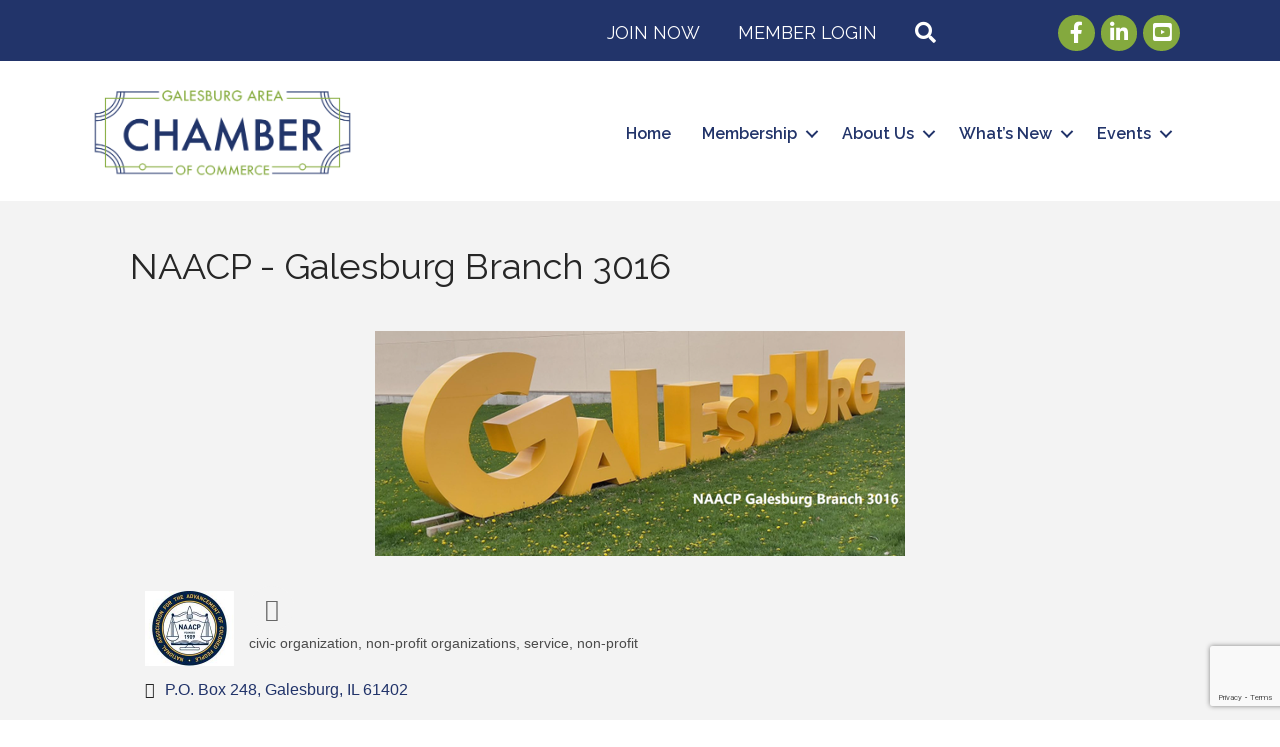

--- FILE ---
content_type: text/html; charset=utf-8
request_url: https://www.google.com/recaptcha/enterprise/anchor?ar=1&k=6LfI_T8rAAAAAMkWHrLP_GfSf3tLy9tKa839wcWa&co=aHR0cDovL2J1c2luZXNzLmdhbGVzYnVyZy5vcmc6ODA.&hl=en&v=PoyoqOPhxBO7pBk68S4YbpHZ&size=invisible&anchor-ms=20000&execute-ms=30000&cb=hklx9gex915k
body_size: 48966
content:
<!DOCTYPE HTML><html dir="ltr" lang="en"><head><meta http-equiv="Content-Type" content="text/html; charset=UTF-8">
<meta http-equiv="X-UA-Compatible" content="IE=edge">
<title>reCAPTCHA</title>
<style type="text/css">
/* cyrillic-ext */
@font-face {
  font-family: 'Roboto';
  font-style: normal;
  font-weight: 400;
  font-stretch: 100%;
  src: url(//fonts.gstatic.com/s/roboto/v48/KFO7CnqEu92Fr1ME7kSn66aGLdTylUAMa3GUBHMdazTgWw.woff2) format('woff2');
  unicode-range: U+0460-052F, U+1C80-1C8A, U+20B4, U+2DE0-2DFF, U+A640-A69F, U+FE2E-FE2F;
}
/* cyrillic */
@font-face {
  font-family: 'Roboto';
  font-style: normal;
  font-weight: 400;
  font-stretch: 100%;
  src: url(//fonts.gstatic.com/s/roboto/v48/KFO7CnqEu92Fr1ME7kSn66aGLdTylUAMa3iUBHMdazTgWw.woff2) format('woff2');
  unicode-range: U+0301, U+0400-045F, U+0490-0491, U+04B0-04B1, U+2116;
}
/* greek-ext */
@font-face {
  font-family: 'Roboto';
  font-style: normal;
  font-weight: 400;
  font-stretch: 100%;
  src: url(//fonts.gstatic.com/s/roboto/v48/KFO7CnqEu92Fr1ME7kSn66aGLdTylUAMa3CUBHMdazTgWw.woff2) format('woff2');
  unicode-range: U+1F00-1FFF;
}
/* greek */
@font-face {
  font-family: 'Roboto';
  font-style: normal;
  font-weight: 400;
  font-stretch: 100%;
  src: url(//fonts.gstatic.com/s/roboto/v48/KFO7CnqEu92Fr1ME7kSn66aGLdTylUAMa3-UBHMdazTgWw.woff2) format('woff2');
  unicode-range: U+0370-0377, U+037A-037F, U+0384-038A, U+038C, U+038E-03A1, U+03A3-03FF;
}
/* math */
@font-face {
  font-family: 'Roboto';
  font-style: normal;
  font-weight: 400;
  font-stretch: 100%;
  src: url(//fonts.gstatic.com/s/roboto/v48/KFO7CnqEu92Fr1ME7kSn66aGLdTylUAMawCUBHMdazTgWw.woff2) format('woff2');
  unicode-range: U+0302-0303, U+0305, U+0307-0308, U+0310, U+0312, U+0315, U+031A, U+0326-0327, U+032C, U+032F-0330, U+0332-0333, U+0338, U+033A, U+0346, U+034D, U+0391-03A1, U+03A3-03A9, U+03B1-03C9, U+03D1, U+03D5-03D6, U+03F0-03F1, U+03F4-03F5, U+2016-2017, U+2034-2038, U+203C, U+2040, U+2043, U+2047, U+2050, U+2057, U+205F, U+2070-2071, U+2074-208E, U+2090-209C, U+20D0-20DC, U+20E1, U+20E5-20EF, U+2100-2112, U+2114-2115, U+2117-2121, U+2123-214F, U+2190, U+2192, U+2194-21AE, U+21B0-21E5, U+21F1-21F2, U+21F4-2211, U+2213-2214, U+2216-22FF, U+2308-230B, U+2310, U+2319, U+231C-2321, U+2336-237A, U+237C, U+2395, U+239B-23B7, U+23D0, U+23DC-23E1, U+2474-2475, U+25AF, U+25B3, U+25B7, U+25BD, U+25C1, U+25CA, U+25CC, U+25FB, U+266D-266F, U+27C0-27FF, U+2900-2AFF, U+2B0E-2B11, U+2B30-2B4C, U+2BFE, U+3030, U+FF5B, U+FF5D, U+1D400-1D7FF, U+1EE00-1EEFF;
}
/* symbols */
@font-face {
  font-family: 'Roboto';
  font-style: normal;
  font-weight: 400;
  font-stretch: 100%;
  src: url(//fonts.gstatic.com/s/roboto/v48/KFO7CnqEu92Fr1ME7kSn66aGLdTylUAMaxKUBHMdazTgWw.woff2) format('woff2');
  unicode-range: U+0001-000C, U+000E-001F, U+007F-009F, U+20DD-20E0, U+20E2-20E4, U+2150-218F, U+2190, U+2192, U+2194-2199, U+21AF, U+21E6-21F0, U+21F3, U+2218-2219, U+2299, U+22C4-22C6, U+2300-243F, U+2440-244A, U+2460-24FF, U+25A0-27BF, U+2800-28FF, U+2921-2922, U+2981, U+29BF, U+29EB, U+2B00-2BFF, U+4DC0-4DFF, U+FFF9-FFFB, U+10140-1018E, U+10190-1019C, U+101A0, U+101D0-101FD, U+102E0-102FB, U+10E60-10E7E, U+1D2C0-1D2D3, U+1D2E0-1D37F, U+1F000-1F0FF, U+1F100-1F1AD, U+1F1E6-1F1FF, U+1F30D-1F30F, U+1F315, U+1F31C, U+1F31E, U+1F320-1F32C, U+1F336, U+1F378, U+1F37D, U+1F382, U+1F393-1F39F, U+1F3A7-1F3A8, U+1F3AC-1F3AF, U+1F3C2, U+1F3C4-1F3C6, U+1F3CA-1F3CE, U+1F3D4-1F3E0, U+1F3ED, U+1F3F1-1F3F3, U+1F3F5-1F3F7, U+1F408, U+1F415, U+1F41F, U+1F426, U+1F43F, U+1F441-1F442, U+1F444, U+1F446-1F449, U+1F44C-1F44E, U+1F453, U+1F46A, U+1F47D, U+1F4A3, U+1F4B0, U+1F4B3, U+1F4B9, U+1F4BB, U+1F4BF, U+1F4C8-1F4CB, U+1F4D6, U+1F4DA, U+1F4DF, U+1F4E3-1F4E6, U+1F4EA-1F4ED, U+1F4F7, U+1F4F9-1F4FB, U+1F4FD-1F4FE, U+1F503, U+1F507-1F50B, U+1F50D, U+1F512-1F513, U+1F53E-1F54A, U+1F54F-1F5FA, U+1F610, U+1F650-1F67F, U+1F687, U+1F68D, U+1F691, U+1F694, U+1F698, U+1F6AD, U+1F6B2, U+1F6B9-1F6BA, U+1F6BC, U+1F6C6-1F6CF, U+1F6D3-1F6D7, U+1F6E0-1F6EA, U+1F6F0-1F6F3, U+1F6F7-1F6FC, U+1F700-1F7FF, U+1F800-1F80B, U+1F810-1F847, U+1F850-1F859, U+1F860-1F887, U+1F890-1F8AD, U+1F8B0-1F8BB, U+1F8C0-1F8C1, U+1F900-1F90B, U+1F93B, U+1F946, U+1F984, U+1F996, U+1F9E9, U+1FA00-1FA6F, U+1FA70-1FA7C, U+1FA80-1FA89, U+1FA8F-1FAC6, U+1FACE-1FADC, U+1FADF-1FAE9, U+1FAF0-1FAF8, U+1FB00-1FBFF;
}
/* vietnamese */
@font-face {
  font-family: 'Roboto';
  font-style: normal;
  font-weight: 400;
  font-stretch: 100%;
  src: url(//fonts.gstatic.com/s/roboto/v48/KFO7CnqEu92Fr1ME7kSn66aGLdTylUAMa3OUBHMdazTgWw.woff2) format('woff2');
  unicode-range: U+0102-0103, U+0110-0111, U+0128-0129, U+0168-0169, U+01A0-01A1, U+01AF-01B0, U+0300-0301, U+0303-0304, U+0308-0309, U+0323, U+0329, U+1EA0-1EF9, U+20AB;
}
/* latin-ext */
@font-face {
  font-family: 'Roboto';
  font-style: normal;
  font-weight: 400;
  font-stretch: 100%;
  src: url(//fonts.gstatic.com/s/roboto/v48/KFO7CnqEu92Fr1ME7kSn66aGLdTylUAMa3KUBHMdazTgWw.woff2) format('woff2');
  unicode-range: U+0100-02BA, U+02BD-02C5, U+02C7-02CC, U+02CE-02D7, U+02DD-02FF, U+0304, U+0308, U+0329, U+1D00-1DBF, U+1E00-1E9F, U+1EF2-1EFF, U+2020, U+20A0-20AB, U+20AD-20C0, U+2113, U+2C60-2C7F, U+A720-A7FF;
}
/* latin */
@font-face {
  font-family: 'Roboto';
  font-style: normal;
  font-weight: 400;
  font-stretch: 100%;
  src: url(//fonts.gstatic.com/s/roboto/v48/KFO7CnqEu92Fr1ME7kSn66aGLdTylUAMa3yUBHMdazQ.woff2) format('woff2');
  unicode-range: U+0000-00FF, U+0131, U+0152-0153, U+02BB-02BC, U+02C6, U+02DA, U+02DC, U+0304, U+0308, U+0329, U+2000-206F, U+20AC, U+2122, U+2191, U+2193, U+2212, U+2215, U+FEFF, U+FFFD;
}
/* cyrillic-ext */
@font-face {
  font-family: 'Roboto';
  font-style: normal;
  font-weight: 500;
  font-stretch: 100%;
  src: url(//fonts.gstatic.com/s/roboto/v48/KFO7CnqEu92Fr1ME7kSn66aGLdTylUAMa3GUBHMdazTgWw.woff2) format('woff2');
  unicode-range: U+0460-052F, U+1C80-1C8A, U+20B4, U+2DE0-2DFF, U+A640-A69F, U+FE2E-FE2F;
}
/* cyrillic */
@font-face {
  font-family: 'Roboto';
  font-style: normal;
  font-weight: 500;
  font-stretch: 100%;
  src: url(//fonts.gstatic.com/s/roboto/v48/KFO7CnqEu92Fr1ME7kSn66aGLdTylUAMa3iUBHMdazTgWw.woff2) format('woff2');
  unicode-range: U+0301, U+0400-045F, U+0490-0491, U+04B0-04B1, U+2116;
}
/* greek-ext */
@font-face {
  font-family: 'Roboto';
  font-style: normal;
  font-weight: 500;
  font-stretch: 100%;
  src: url(//fonts.gstatic.com/s/roboto/v48/KFO7CnqEu92Fr1ME7kSn66aGLdTylUAMa3CUBHMdazTgWw.woff2) format('woff2');
  unicode-range: U+1F00-1FFF;
}
/* greek */
@font-face {
  font-family: 'Roboto';
  font-style: normal;
  font-weight: 500;
  font-stretch: 100%;
  src: url(//fonts.gstatic.com/s/roboto/v48/KFO7CnqEu92Fr1ME7kSn66aGLdTylUAMa3-UBHMdazTgWw.woff2) format('woff2');
  unicode-range: U+0370-0377, U+037A-037F, U+0384-038A, U+038C, U+038E-03A1, U+03A3-03FF;
}
/* math */
@font-face {
  font-family: 'Roboto';
  font-style: normal;
  font-weight: 500;
  font-stretch: 100%;
  src: url(//fonts.gstatic.com/s/roboto/v48/KFO7CnqEu92Fr1ME7kSn66aGLdTylUAMawCUBHMdazTgWw.woff2) format('woff2');
  unicode-range: U+0302-0303, U+0305, U+0307-0308, U+0310, U+0312, U+0315, U+031A, U+0326-0327, U+032C, U+032F-0330, U+0332-0333, U+0338, U+033A, U+0346, U+034D, U+0391-03A1, U+03A3-03A9, U+03B1-03C9, U+03D1, U+03D5-03D6, U+03F0-03F1, U+03F4-03F5, U+2016-2017, U+2034-2038, U+203C, U+2040, U+2043, U+2047, U+2050, U+2057, U+205F, U+2070-2071, U+2074-208E, U+2090-209C, U+20D0-20DC, U+20E1, U+20E5-20EF, U+2100-2112, U+2114-2115, U+2117-2121, U+2123-214F, U+2190, U+2192, U+2194-21AE, U+21B0-21E5, U+21F1-21F2, U+21F4-2211, U+2213-2214, U+2216-22FF, U+2308-230B, U+2310, U+2319, U+231C-2321, U+2336-237A, U+237C, U+2395, U+239B-23B7, U+23D0, U+23DC-23E1, U+2474-2475, U+25AF, U+25B3, U+25B7, U+25BD, U+25C1, U+25CA, U+25CC, U+25FB, U+266D-266F, U+27C0-27FF, U+2900-2AFF, U+2B0E-2B11, U+2B30-2B4C, U+2BFE, U+3030, U+FF5B, U+FF5D, U+1D400-1D7FF, U+1EE00-1EEFF;
}
/* symbols */
@font-face {
  font-family: 'Roboto';
  font-style: normal;
  font-weight: 500;
  font-stretch: 100%;
  src: url(//fonts.gstatic.com/s/roboto/v48/KFO7CnqEu92Fr1ME7kSn66aGLdTylUAMaxKUBHMdazTgWw.woff2) format('woff2');
  unicode-range: U+0001-000C, U+000E-001F, U+007F-009F, U+20DD-20E0, U+20E2-20E4, U+2150-218F, U+2190, U+2192, U+2194-2199, U+21AF, U+21E6-21F0, U+21F3, U+2218-2219, U+2299, U+22C4-22C6, U+2300-243F, U+2440-244A, U+2460-24FF, U+25A0-27BF, U+2800-28FF, U+2921-2922, U+2981, U+29BF, U+29EB, U+2B00-2BFF, U+4DC0-4DFF, U+FFF9-FFFB, U+10140-1018E, U+10190-1019C, U+101A0, U+101D0-101FD, U+102E0-102FB, U+10E60-10E7E, U+1D2C0-1D2D3, U+1D2E0-1D37F, U+1F000-1F0FF, U+1F100-1F1AD, U+1F1E6-1F1FF, U+1F30D-1F30F, U+1F315, U+1F31C, U+1F31E, U+1F320-1F32C, U+1F336, U+1F378, U+1F37D, U+1F382, U+1F393-1F39F, U+1F3A7-1F3A8, U+1F3AC-1F3AF, U+1F3C2, U+1F3C4-1F3C6, U+1F3CA-1F3CE, U+1F3D4-1F3E0, U+1F3ED, U+1F3F1-1F3F3, U+1F3F5-1F3F7, U+1F408, U+1F415, U+1F41F, U+1F426, U+1F43F, U+1F441-1F442, U+1F444, U+1F446-1F449, U+1F44C-1F44E, U+1F453, U+1F46A, U+1F47D, U+1F4A3, U+1F4B0, U+1F4B3, U+1F4B9, U+1F4BB, U+1F4BF, U+1F4C8-1F4CB, U+1F4D6, U+1F4DA, U+1F4DF, U+1F4E3-1F4E6, U+1F4EA-1F4ED, U+1F4F7, U+1F4F9-1F4FB, U+1F4FD-1F4FE, U+1F503, U+1F507-1F50B, U+1F50D, U+1F512-1F513, U+1F53E-1F54A, U+1F54F-1F5FA, U+1F610, U+1F650-1F67F, U+1F687, U+1F68D, U+1F691, U+1F694, U+1F698, U+1F6AD, U+1F6B2, U+1F6B9-1F6BA, U+1F6BC, U+1F6C6-1F6CF, U+1F6D3-1F6D7, U+1F6E0-1F6EA, U+1F6F0-1F6F3, U+1F6F7-1F6FC, U+1F700-1F7FF, U+1F800-1F80B, U+1F810-1F847, U+1F850-1F859, U+1F860-1F887, U+1F890-1F8AD, U+1F8B0-1F8BB, U+1F8C0-1F8C1, U+1F900-1F90B, U+1F93B, U+1F946, U+1F984, U+1F996, U+1F9E9, U+1FA00-1FA6F, U+1FA70-1FA7C, U+1FA80-1FA89, U+1FA8F-1FAC6, U+1FACE-1FADC, U+1FADF-1FAE9, U+1FAF0-1FAF8, U+1FB00-1FBFF;
}
/* vietnamese */
@font-face {
  font-family: 'Roboto';
  font-style: normal;
  font-weight: 500;
  font-stretch: 100%;
  src: url(//fonts.gstatic.com/s/roboto/v48/KFO7CnqEu92Fr1ME7kSn66aGLdTylUAMa3OUBHMdazTgWw.woff2) format('woff2');
  unicode-range: U+0102-0103, U+0110-0111, U+0128-0129, U+0168-0169, U+01A0-01A1, U+01AF-01B0, U+0300-0301, U+0303-0304, U+0308-0309, U+0323, U+0329, U+1EA0-1EF9, U+20AB;
}
/* latin-ext */
@font-face {
  font-family: 'Roboto';
  font-style: normal;
  font-weight: 500;
  font-stretch: 100%;
  src: url(//fonts.gstatic.com/s/roboto/v48/KFO7CnqEu92Fr1ME7kSn66aGLdTylUAMa3KUBHMdazTgWw.woff2) format('woff2');
  unicode-range: U+0100-02BA, U+02BD-02C5, U+02C7-02CC, U+02CE-02D7, U+02DD-02FF, U+0304, U+0308, U+0329, U+1D00-1DBF, U+1E00-1E9F, U+1EF2-1EFF, U+2020, U+20A0-20AB, U+20AD-20C0, U+2113, U+2C60-2C7F, U+A720-A7FF;
}
/* latin */
@font-face {
  font-family: 'Roboto';
  font-style: normal;
  font-weight: 500;
  font-stretch: 100%;
  src: url(//fonts.gstatic.com/s/roboto/v48/KFO7CnqEu92Fr1ME7kSn66aGLdTylUAMa3yUBHMdazQ.woff2) format('woff2');
  unicode-range: U+0000-00FF, U+0131, U+0152-0153, U+02BB-02BC, U+02C6, U+02DA, U+02DC, U+0304, U+0308, U+0329, U+2000-206F, U+20AC, U+2122, U+2191, U+2193, U+2212, U+2215, U+FEFF, U+FFFD;
}
/* cyrillic-ext */
@font-face {
  font-family: 'Roboto';
  font-style: normal;
  font-weight: 900;
  font-stretch: 100%;
  src: url(//fonts.gstatic.com/s/roboto/v48/KFO7CnqEu92Fr1ME7kSn66aGLdTylUAMa3GUBHMdazTgWw.woff2) format('woff2');
  unicode-range: U+0460-052F, U+1C80-1C8A, U+20B4, U+2DE0-2DFF, U+A640-A69F, U+FE2E-FE2F;
}
/* cyrillic */
@font-face {
  font-family: 'Roboto';
  font-style: normal;
  font-weight: 900;
  font-stretch: 100%;
  src: url(//fonts.gstatic.com/s/roboto/v48/KFO7CnqEu92Fr1ME7kSn66aGLdTylUAMa3iUBHMdazTgWw.woff2) format('woff2');
  unicode-range: U+0301, U+0400-045F, U+0490-0491, U+04B0-04B1, U+2116;
}
/* greek-ext */
@font-face {
  font-family: 'Roboto';
  font-style: normal;
  font-weight: 900;
  font-stretch: 100%;
  src: url(//fonts.gstatic.com/s/roboto/v48/KFO7CnqEu92Fr1ME7kSn66aGLdTylUAMa3CUBHMdazTgWw.woff2) format('woff2');
  unicode-range: U+1F00-1FFF;
}
/* greek */
@font-face {
  font-family: 'Roboto';
  font-style: normal;
  font-weight: 900;
  font-stretch: 100%;
  src: url(//fonts.gstatic.com/s/roboto/v48/KFO7CnqEu92Fr1ME7kSn66aGLdTylUAMa3-UBHMdazTgWw.woff2) format('woff2');
  unicode-range: U+0370-0377, U+037A-037F, U+0384-038A, U+038C, U+038E-03A1, U+03A3-03FF;
}
/* math */
@font-face {
  font-family: 'Roboto';
  font-style: normal;
  font-weight: 900;
  font-stretch: 100%;
  src: url(//fonts.gstatic.com/s/roboto/v48/KFO7CnqEu92Fr1ME7kSn66aGLdTylUAMawCUBHMdazTgWw.woff2) format('woff2');
  unicode-range: U+0302-0303, U+0305, U+0307-0308, U+0310, U+0312, U+0315, U+031A, U+0326-0327, U+032C, U+032F-0330, U+0332-0333, U+0338, U+033A, U+0346, U+034D, U+0391-03A1, U+03A3-03A9, U+03B1-03C9, U+03D1, U+03D5-03D6, U+03F0-03F1, U+03F4-03F5, U+2016-2017, U+2034-2038, U+203C, U+2040, U+2043, U+2047, U+2050, U+2057, U+205F, U+2070-2071, U+2074-208E, U+2090-209C, U+20D0-20DC, U+20E1, U+20E5-20EF, U+2100-2112, U+2114-2115, U+2117-2121, U+2123-214F, U+2190, U+2192, U+2194-21AE, U+21B0-21E5, U+21F1-21F2, U+21F4-2211, U+2213-2214, U+2216-22FF, U+2308-230B, U+2310, U+2319, U+231C-2321, U+2336-237A, U+237C, U+2395, U+239B-23B7, U+23D0, U+23DC-23E1, U+2474-2475, U+25AF, U+25B3, U+25B7, U+25BD, U+25C1, U+25CA, U+25CC, U+25FB, U+266D-266F, U+27C0-27FF, U+2900-2AFF, U+2B0E-2B11, U+2B30-2B4C, U+2BFE, U+3030, U+FF5B, U+FF5D, U+1D400-1D7FF, U+1EE00-1EEFF;
}
/* symbols */
@font-face {
  font-family: 'Roboto';
  font-style: normal;
  font-weight: 900;
  font-stretch: 100%;
  src: url(//fonts.gstatic.com/s/roboto/v48/KFO7CnqEu92Fr1ME7kSn66aGLdTylUAMaxKUBHMdazTgWw.woff2) format('woff2');
  unicode-range: U+0001-000C, U+000E-001F, U+007F-009F, U+20DD-20E0, U+20E2-20E4, U+2150-218F, U+2190, U+2192, U+2194-2199, U+21AF, U+21E6-21F0, U+21F3, U+2218-2219, U+2299, U+22C4-22C6, U+2300-243F, U+2440-244A, U+2460-24FF, U+25A0-27BF, U+2800-28FF, U+2921-2922, U+2981, U+29BF, U+29EB, U+2B00-2BFF, U+4DC0-4DFF, U+FFF9-FFFB, U+10140-1018E, U+10190-1019C, U+101A0, U+101D0-101FD, U+102E0-102FB, U+10E60-10E7E, U+1D2C0-1D2D3, U+1D2E0-1D37F, U+1F000-1F0FF, U+1F100-1F1AD, U+1F1E6-1F1FF, U+1F30D-1F30F, U+1F315, U+1F31C, U+1F31E, U+1F320-1F32C, U+1F336, U+1F378, U+1F37D, U+1F382, U+1F393-1F39F, U+1F3A7-1F3A8, U+1F3AC-1F3AF, U+1F3C2, U+1F3C4-1F3C6, U+1F3CA-1F3CE, U+1F3D4-1F3E0, U+1F3ED, U+1F3F1-1F3F3, U+1F3F5-1F3F7, U+1F408, U+1F415, U+1F41F, U+1F426, U+1F43F, U+1F441-1F442, U+1F444, U+1F446-1F449, U+1F44C-1F44E, U+1F453, U+1F46A, U+1F47D, U+1F4A3, U+1F4B0, U+1F4B3, U+1F4B9, U+1F4BB, U+1F4BF, U+1F4C8-1F4CB, U+1F4D6, U+1F4DA, U+1F4DF, U+1F4E3-1F4E6, U+1F4EA-1F4ED, U+1F4F7, U+1F4F9-1F4FB, U+1F4FD-1F4FE, U+1F503, U+1F507-1F50B, U+1F50D, U+1F512-1F513, U+1F53E-1F54A, U+1F54F-1F5FA, U+1F610, U+1F650-1F67F, U+1F687, U+1F68D, U+1F691, U+1F694, U+1F698, U+1F6AD, U+1F6B2, U+1F6B9-1F6BA, U+1F6BC, U+1F6C6-1F6CF, U+1F6D3-1F6D7, U+1F6E0-1F6EA, U+1F6F0-1F6F3, U+1F6F7-1F6FC, U+1F700-1F7FF, U+1F800-1F80B, U+1F810-1F847, U+1F850-1F859, U+1F860-1F887, U+1F890-1F8AD, U+1F8B0-1F8BB, U+1F8C0-1F8C1, U+1F900-1F90B, U+1F93B, U+1F946, U+1F984, U+1F996, U+1F9E9, U+1FA00-1FA6F, U+1FA70-1FA7C, U+1FA80-1FA89, U+1FA8F-1FAC6, U+1FACE-1FADC, U+1FADF-1FAE9, U+1FAF0-1FAF8, U+1FB00-1FBFF;
}
/* vietnamese */
@font-face {
  font-family: 'Roboto';
  font-style: normal;
  font-weight: 900;
  font-stretch: 100%;
  src: url(//fonts.gstatic.com/s/roboto/v48/KFO7CnqEu92Fr1ME7kSn66aGLdTylUAMa3OUBHMdazTgWw.woff2) format('woff2');
  unicode-range: U+0102-0103, U+0110-0111, U+0128-0129, U+0168-0169, U+01A0-01A1, U+01AF-01B0, U+0300-0301, U+0303-0304, U+0308-0309, U+0323, U+0329, U+1EA0-1EF9, U+20AB;
}
/* latin-ext */
@font-face {
  font-family: 'Roboto';
  font-style: normal;
  font-weight: 900;
  font-stretch: 100%;
  src: url(//fonts.gstatic.com/s/roboto/v48/KFO7CnqEu92Fr1ME7kSn66aGLdTylUAMa3KUBHMdazTgWw.woff2) format('woff2');
  unicode-range: U+0100-02BA, U+02BD-02C5, U+02C7-02CC, U+02CE-02D7, U+02DD-02FF, U+0304, U+0308, U+0329, U+1D00-1DBF, U+1E00-1E9F, U+1EF2-1EFF, U+2020, U+20A0-20AB, U+20AD-20C0, U+2113, U+2C60-2C7F, U+A720-A7FF;
}
/* latin */
@font-face {
  font-family: 'Roboto';
  font-style: normal;
  font-weight: 900;
  font-stretch: 100%;
  src: url(//fonts.gstatic.com/s/roboto/v48/KFO7CnqEu92Fr1ME7kSn66aGLdTylUAMa3yUBHMdazQ.woff2) format('woff2');
  unicode-range: U+0000-00FF, U+0131, U+0152-0153, U+02BB-02BC, U+02C6, U+02DA, U+02DC, U+0304, U+0308, U+0329, U+2000-206F, U+20AC, U+2122, U+2191, U+2193, U+2212, U+2215, U+FEFF, U+FFFD;
}

</style>
<link rel="stylesheet" type="text/css" href="https://www.gstatic.com/recaptcha/releases/PoyoqOPhxBO7pBk68S4YbpHZ/styles__ltr.css">
<script nonce="UkynWqTCfKpGYcJ4JIL34g" type="text/javascript">window['__recaptcha_api'] = 'https://www.google.com/recaptcha/enterprise/';</script>
<script type="text/javascript" src="https://www.gstatic.com/recaptcha/releases/PoyoqOPhxBO7pBk68S4YbpHZ/recaptcha__en.js" nonce="UkynWqTCfKpGYcJ4JIL34g">
      
    </script></head>
<body><div id="rc-anchor-alert" class="rc-anchor-alert"></div>
<input type="hidden" id="recaptcha-token" value="[base64]">
<script type="text/javascript" nonce="UkynWqTCfKpGYcJ4JIL34g">
      recaptcha.anchor.Main.init("[\x22ainput\x22,[\x22bgdata\x22,\x22\x22,\[base64]/[base64]/[base64]/[base64]/[base64]/[base64]/[base64]/[base64]/[base64]/[base64]\\u003d\x22,\[base64]\\u003d\\u003d\x22,\[base64]/J8ObE3ATwpLDlsO6AMO3dj8Ww7XCq1DCh3ZSK8K+SzlBwp7CncKLw6/DgVp7wpI9wrjDvEPCvT/[base64]/CmhzCt0NJdXLDncOSW3HCgWrClcOnAgMiGFnDuwLCmcKvVwjDuV/Dk8OuWMOow54Kw7jDpsOowpFww73DvxFNwp7ChgzCpCLDk8OKw48IYjTCucKVw7HCnxvDn8KLFcOTwq48PMOIKX/CosKEwprDslzDk3VewoFvGV0iZkUdwpsUwrjCmX1aF8KDw4p0e8K8w7HChsOFwoDDrQx1wpw0w6Mow5tyRAPDiTUeBcKWwozDiAXDoQVtPVnCvcO3KMOQw5vDjU7CrmlCw7kDwr/[base64]/[base64]/BybDgUNowrDCu8OoFcK1TcKww64nYcOWw6LDp8Oew7RAfcKRwpfDtC5KRMKrwprCknzCtMKAZ01XZcOfAsKjw71JL8Khwr8HQ1Atw7MCwqkcwp/CrQDDmMOAHV8dwqFGw58AwoAww4l4AcKAV8K+e8O0wqYbw75pwp3DgWdZwqJTwq/CswnCuhQ9UT05w41dIcKLwrzDosOUwpvDvsO+w6QPwrRaw7ohw6QRw7TComLChsK8IsK4TExiaMOywoBKasOOFChgP8OScQ3CoBMKwppmacKsAUzCoQXCh8KWJsOFw4DDmHbDrh/[base64]/KMKkw7rDm8K2ecOeM8KSw4kLO2E6wpDCm0PCh8OrWQzDvWrCs3wdw4bDqy5lLcOYworCtT/Dvht1w4xMwrXCkRPCqhTDlFDDtMK0MsKswpJ8bMKlZE3DgMO0wpjDqS0DYcKTwpjDli/[base64]/EcONaV5TGsK9egDDoFvCmRUSQSZ7XcOkw6zCi2JMw54KL2UIwo9UTE/ChgvCscOzRnRyU8OkAsOqwqg6woXCmcKgVn9Pw7rCrmp2wrsFLsOzZjIVTDAIdMKCw6HDo8OZwqrCmsOAw4lzwqdwYTPDgcK3bmDCujZswp9rX8KSwp7CqcKpw6TCksO8w7Ykwr0Rw5fDrcK/EcKOwrPDmXhmQkbCkMOgw6FWw68Uwr8ywpXCsAY8Tj5DKH9hb8OUNMOscMKMwoTCt8KkScOSw7pTwqNBw58OFBTCsj8+XynCnzrCi8Khw4DDiUsYVMORw7fCtcK5YcORw4fCj2NFw5rCqkAJw6ZnF8KaJ2/ChUBlc8OTG8KRKcKQw70dwpQjSMOOw5nDtsOOQlDDrsKDw7jCs8Kcw4F1woYLdA43wovDqEIHHsKGd8K6dMOIw40/dinCkWVaEUtMwo7Cs8Kcw4pdUMKhJAVWAiseWcO3eSQSFMOaeMO3TXkyBcKfwobCvsOowqzDg8KMdzjCtsKiwobCtzQYw7hzw5fDkwfDpFzDjsOkw6XDukdFc1xXwol6HQnDmFvCt0VAG35FEMKQcsKFwoTCpE0UPT/CncKxw4rDogTDvMKVw6DCkgZYw658Z8KMLD1UcMOobMO8w63CjTbCuE4FFHbDncK2JWZ/fUJhw4HDqsOkPMOuwpcqw68FJHNROsKoXMKvw7LDksKsH8Krw6wwwoDDuQTDpcOVwpLDnHkXw6U1w63DpMK+BTcNXcOkDcK8IcOxwqolw5NwE3rDhk0wDcKzwoFvw4PDoXDClFHCqxLCpMKMw5bCsMOVTyofTMOjw6/Cv8Opw7DCqcOEA2PCjHnDucOqZMKhw5dmwrPCs8OFwp14w4B0Zi8jw7PClsKUJ8KVw4dawqrDnGHChT/CvcOlwr7DmcOVU8KkwpAMwrPCncOwwoZCwqXDhhHCvx3DvG5LwprDmy7Drz5ObMOwHcOBw58Ow4rCg8OyZsKEJGd2XMO/w6zDkMOxw7DCq8OCw5bCv8O0ZsKjSwHDkxLCj8Ksw6/CicOZw4/Dl8KRFcOGwp4xUGIyG1rDoMKkMcKVwr4vw5ouw5PCgcKjw6kWw7nDtMKlTcKZw65Fw7lgHcOibEPClkvCvSJBwrXCgsOkFCXCugwcKGfDhsKSN8OYw4oGw4vDmsObHAZoDMOGPkRMScK4VGHDjBttw4/DsEhswobCnxbCvyNHwrUAwqzCpsOZwrDCkhEOQ8OIU8K3TCRHcjHDjgzCrMKIwoHDtB9Aw77DpsKsC8KtHcOofcOAwrHDhUDCi8Ofw41Jw5JywoTCsSXDvmc1G8OMw4nClMKgwrA/acOMwo3CscK2FxbDoBjDsAHDhFATfX/DhMOGwolwI3nCnlZ7K1USwq5uw6nCgwpyKcOFw4phXMKSWTtpw5MdZMKLw4E/wrJaHGhcQcO6wpEcJmrDssOhEcKQwrd+DsOBwp5TeFDDoADDjT/CqFfCgG1Aw4QXbcOvwrgBw4QrS0XCvMOVCcKLw7DDkELCjyh9w6vCtUvDtVPCqMOVw6DCrXA+VmvDq8Onw6xmwolWOsKELWjCh8KHwqbDjBIMRFHDpMO5w5hfOXDCjMK5wodzw7TDqsOQRGZZc8K/wpdfwrXDlcOcDMK8w6PCoMK5w7JHGFVywprCtw7CpsKBwrDCj8K6LcO2wonCizV4w7zConhawrfCsWsJwoEiwo3DlFkJwrIfw63CicOCdx3CtlrCnwnCkRsGw5bCjkjDvDzDlVvDvcKdw6TCrRw3acOZwo3DrglOw7jDikLDuX/[base64]/CjcOaw4zClnkaXcK7Q8K+NWvDjgXDuj/ClMOsSmnCqgFUw79Lw6TCssKZMn9mwocFw63CgkDDhE7DugjDv8OqfgbCt1EoZ05tw4d1w6zCjMOoewkGw6U8c2gMOVU/MmbDq8KKwqvCqmDDhxsXKhFnw7bCsG/DnF/CicKlNwLDtMKybQHCucODHRs+JzBYBVxiF1TDmRdPwqwawqpWNcOyWsOCw5bDn0wRAMOwVE3CicKIwrXCgMO7wpLDl8Obw7nDlSbCrsKvNsK9w7Vvw6fCjDDDpnXDnQsgw4ZIQcOgIl/DqsKUw4xQdsKOAUbCngslw7jDpcKfTsKuwoUwIcOlwrR+U8OAw7cMFMKEOcOHPid0wq/DjyDDqsOWcMKtwq3CkcODwoVvw4vCulbCm8OIw6TCnEXDnsKOwohqwoLDpitYw65YLmfDm8K6wqXCuDEwU8OqXcKxPwliLk7Dk8K9w4zCq8KvwpR7wqXDmsOyZCE1wr/Cs13Ck8Kww6ooF8Kmw5PDsMKeIxfDjMKKVnrCn2YFwrfDm34Mw5FXw4kcw7A/wpfDpMKPAMOuwrVsX01gXsK0wp9Uw4s/Jj1PBiTDtH7CkHRMw7vDiRFpNVliw4kFw6vCrsOXJ8OAwo7DpsKTP8KmP8O0wogqw4jCrnVAwrhBwrxEEMOrw6rDg8O+OH/DvsOXwoMEYcOiwp7CqMOCEcOjwqdNUx7DtWM3w5HCihrDlcOFOcOcKwV5w6LCjBUzwrdpFsKgKhDCs8Kkw7MBwrzCrcKcdsOcw50cKMKxAMOzw6U7w4Jfw7vCgcK9wrhlw4zCmMKDwqPDrcKBH8Ohw4YmY3xGQMKGYlnCqD/Cv3bDqcOjS0h+w7hYw5snwq7CgDpBwrbCscOiwqh+E8O/wpDDu0cowpt5Ux3Cjn4aw5pjPiZ+AwDDiid6GUVyw4pOwrVaw7HClsOOw5rDnmHDjB1zw6/CsGxzCy/DgsOyKhNfw5lSeiDChMOfwrPDpFTDtsKBwp1/w7/DscK4HMKTw4QPw43DqsO5WcK1FsKkw6DCsB7CiMOzfMKnw7dhw64AO8OUw7YrwoEBw5bDsQ7DjGzDkxtaUsO8fMKcJMOJwq8LGjY4I8K+NhnCiX04AsKMwrV/[base64]/wrbDpcOlIcKna8KyNBM5w51zw7zCpz9Ve8OUw7Y0w4bCu8KqCmrDrcO1wqthB1HCtgUOwozDsV3DlsO6DsOfWcKZdcOJJhzCglgpHcKBUsOvwozDvktxC8OjwrAyKBrCo8O5worDh8OsMGVqwpjCiA/Dvwc1w6QCw61rwo/Cjx0Mw4hcwpRhw7rDncKEwrBND1NFPnYkFnTCo0TCicOUwrM6w6dLFsKYwqpgQ2AGw5cDw57DvcKUwodkOFrDpcO0KcONY8K8w4HCiMOtRHTDpToga8KFPcOMwqrCtyQ3PDh5LsO/QMKyHsK/woRqwo7Cm8KBM3/Co8KIwoZWwqMUw7rCjEMzw7dbRxkxwpjCvkMwB0Uvw7/CmXQHZQ3Dn8KnUhLDhMOYw5Mlw7NbI8OwVmJZecOXHUEiw7R5wqJyw7PDi8OqwoUqNyZBwqx+N8OrwpzCnG1rTxlKw7ISCGvDqMKfwotbwqI8wozDs8K7w4QwwpJbwr/DqMKCw6TCp0rDpcO4Uy92JXhuwowDwrFpRsKRw5LDjUcEARLDmsKNwqNAwrdwb8Kyw7gyUH7CgSZ2woIow47Dgi/DhQYBw43DvSrCoDHCvMKCw7kjNjQZw7NhMcKrfsKaw43Cq07CoTXCvjHDkcKuw5TDnsKVJ8KzBsO1w4JIwrwCC1pNZMKAN8OSwo0PV3t/dHQPasKNF3lmTibChcOQw54gwphZDVPDs8KZJsORV8O6w5TCtMKuTxpgw5DDqDlSwrgcBcOZdMOzwpjCqiXCmcOQW8KcwpNvSxrDncOGw6Fgw4hFw6/CncOMRcKGYC0NScKHw7bCtsOfwq4ZUsO5w57Cm8OtYnNAL8Kew64VwrIJasOmwpAgw40uQ8OkwpsEwoFPV8Ofwq0fw67DqAjDnUnCo8KBw4AywpbDthbDtHp+VcK0w5tiwqHCs8K3w4TCrWzDi8Kpw49dXQnCscOsw5bCplnDt8OUwqzDjx/CocK7VMOtYkoUCV7DnTbDqcKcacKvNcKQbGlQUCpAw7UYw7fCicK0N8OBIcKrw4pQWSorwqNwL2DDsDZUcX3DrGPDksK+wr7DqsOkwoZYKk/[base64]/XcO0wq/[base64]/DrcOMGQ8JRxHClB0TByR2E8KQw45owpE4SjENOMONwrE2csOVwqpaQsOOw7Uhw7nCrSDDoARQJsKhwo3CoMKNwpTDpsO/w5PCssKaw5DCocKnw4hMw6o3DsOVMcKTw41Gw7vCuQNILxUZMsOYCD9zaMKTGAjDkBVhe34qwonCv8Ohw6XCsMKgNcOjf8KFJWVDw5B+wqvChk8eO8KKTH3DjXrCmMKOAG/[base64]/[base64]/Crh/Cq8OWw5DCvsO9Z8OgOA3CiMKww7nCjjsHY3nDnUDDmzPDkcKTWmJ1c8K5P8OZNlc8EgF3w6weRlLCoDFOWnVHJ8KNWxvCmcKdwpfDugdEUsOfYjXDvQHDn8KsJUVewoZwaX/[base64]/CvwvDgcOiw4sjw7ZFRF5wwqktNlJxM8OEw5A4w5JDwrdbwpjDh8KLw73DgiPDlAjDlMKzbGdRTm/CmcOKwpLDrk7DoR53eSrCjcOYR8O3w7V8a8Kow47DhMKQBsKOeMOewpAow7NMw6Edwq7Ch1bClHoqVsKpw7tQw7AbCFpDwo4MwrjDpcK8w4vDs094TMOaw53Ds0VPwo/DmsOZC8KMVXvCunLDonrCr8OWWAXDoMOaTsOzw7pEXSA6Sx/DgcOIGSjDrhxlEWpleHfCr3/CoMKfEMOLe8K+RSTCpy3ClTfDsF1gwqg0dMObRsOUwqvCj0kaUFbCisKGDQF8w4BLwqIiw5U+fS8uw6waMVbDoDLCrFldwoPCusKLwodAw77DrcKmXXQ3csKMd8O5w79UacK/[base64]/Dg8K3IjcIwpfDtFNHOzzCrsO4ZsOgDy9XS8KGCsKsUWg9w54rPRLCkhnDnw3CnsORM8KPUcKOwoZMK0ZTw5VHCsO9cwh6TDPChsK2w7coFDtqwqZYw6PDjz3DtMOOwoHDkWQFASQJb3c0w6plwoJaw4UeEMO0VMOGXsKacXMAHA/CsSMaX8OMaUIxw4/[base64]/ChcOSw7rCukB8UAbDjsOIZWFmIsKcw6UVMmvCiMOvwrTCrl9hw7IyMnk8w4EYw4bCmMKmwokswrLCmcOBw6tnw5cUw4xBPnnDjxdmJwxDw4t/[base64]/w6liw4/[base64]/CtyLDpcKVBcKAw41ge8OdZnbCucK8ETlnP8OnUkrDgMOWeiDDmMKrwrXClsOkCcKtb8KNdnE7ES7Dl8O2HVnChMOGw4HCvcO3R3/[base64]/[base64]/XcKUwrrDkMK4w5LDocKlP8K8ORfDhcKMABl0F8OQRBbDlcK7SsOpFidUKMOIWkgLwpnCuApiasO+wqI0wqDDgcKHwoDCtcOtwpnDpEDDmnnCh8OuNjMKRS4Bw4/ClE7DjXjCqS/CqMK2w6gaw4AHw59TdEB7XjvCtHUFwqwow4Z+w5XDsXHDmzLDkcKXDk9uw6bCp8OAw7/[base64]/CkXrDvMKORXbCmsONAWvDgxfDlGUKw4DDhg0Qwp0vw7PCsRkywpYNQcKHIMKowq/DvDo6w73CrsOZVMK8woZVw5RlwpzCggdUP1/[base64]/[base64]/[base64]/CqsOpwqjDvj/[base64]/[base64]/VQnDqELCtw43wrBYZ8ObG25VQsOvwqvCqmRDwoZOwrHCnSdgw5fDq043OB7CkMO1wrs/U8O0w6vCqcO5w6t+BVTDtmE9AVAjGMOaBWNEe3jCtcOGbht5fE5jworCv8K1wqHCnsO9XFMbJsKSwrAjwoIWwpzCi8KKATrDgyl6BMOLcRTCrcK8fQPDuMOtfcK1w6MDw4HDgR/DnQzDhEPCiiLClVvDu8OvKT1Tw6VMw4I+OsKGR8KEGSN0NE/CnWTDl0rDiHLDkjXDgMKxw5sMwqDDv8KsT0rDmG/DiMKtDQfDiGbDtsKewqoVGsOAQ1c5w6HDlmzDnBLDp8K2fcOUwoHDgBIua0LCgQfDpXrCoyISYT/CmsOmwqQgw4vDv8KuUBHCoCNVNWzDgMKNwp/DqEfDp8ObGA/DhsOPA01uw7FXw4jDkcKBc17CgsOOKVUuB8K+eyPChATCrMOEL2PCuhE0EsK3woHCmcK7eMOqw7vCtkJrwp53wpFLFSDCrsOFEMKwwpVpMhV/F2hMGsKvPidrVCnDkgN3OU95wprCn3LCv8Oaw5zCgcO5wpQ9MS3CqMK3w7cobhPDv8OcWilUwo87eWcaM8O2w5TDkMKsw55Vw6w+QzjDhl1YG8KOw4N1fcKKw5BHwrdZQsK7woINIyMUw7tIaMKCw5ZGwr/CusKaDEjCjcKSZgA4w7sSw4FCfwPCiMOKLHvDjwcKOGI3PCIYwpEoZjHDuA/DmcKSFhBFIcKfHMKCwpFXWxbDjl/CtlI1w7YjYHPDhcOZwrTDmzPDmcO2fMOiw4sBFiZyEj3CiTtcw6bCucOMKyDCo8O5FFJQBcOyw4fDqsKaw5HCjj7ChcOgF0DCnsO4w4EUwrjChzfCnsKEB8K/w5E0B2UawofCuRZLKTXCkQA3YjkPw64rw4DDs8O9w6kkPD0BNxdgwrbDrVnDqkoTKcOVKArDmMKzSDXDoV3DjMKjW15bd8Kdwo/DkkBsw63CkMOwK8OBw5vCpcK/w6UCwqDCssK3TirDoRhEwrHDjMO9w6EkfCrDqcOSWMKJw5MWTsOiw73CtsKXw5nCscKdRcOewqDCnsOZMj0YVz9EP2lWw7M7VUNwBWAIK8K9M8KcT3XDh8OiJxEWw4fDtCbClsKoHcOyL8OmwpLCuXgzEy5Nw458G8KDw4ovAsOew53DsE/Ctwkjw7bDkjhuw7FrC2Fpw6DCoMOcAEvDtMKdEMOLfcKTccOqwqfCoVLDksKhL8O5NVjDhQPChsOow47Clwl0dsKSwod5GVRMWW/ChnZ7V8KKw6RUwr0DeVLCrk3CvEsBwosWw6XCgsOow5/Dg8K/HH9/[base64]/CusOSw6xdXcOzBk7Ck2zDkD/Dg8KXFVkPUcO5w6vDkTPDusObw7LDvE9mDXnCgsOTwrDCt8K1w57DuwlGw5fCisOTwo9VwqZ0wp8NRgw/w7rCk8KIIV3DpsO0VDjCkHTDiMOeZFVxwqNZw4h/[base64]/Ch2dyKcOww4MIQGfCnsKPOsOvNMK2HsKpLMO5wprDsn7CpQ7DnmNLRMO3dsOCasOhw5dWeEVfwq8CQjhNHMO3WjNLDsKtfUQYwq7Cggk3HxlRb8OKwpsEU03CoMOyVMOJwrfDrzY1asOBwotjcsO4HQtawoUTVTfDj8OPN8OkwrTCkk/DoBIGwr1/[base64]/Cm8Onwq/Co8O0wr5dw4oCHBrCghZ7woUxw7xFPCzClAYwGsOUahYEZD/DgcKpwrDDp13CjsOuwqBSXsKzM8KHwrkUw7fCmsOdY8OUwrg0w4JFw6VlIifDuClBw40rw5E7w6zDssK9AcK/wofDiDB+w6V/bMKhWkXDhE5Aw4dse05mw4XDt39SfMO6YMOVYcO0U8KhMR3CsSjDj8KdQcKOKlbCnEzDscOqN8OvwqQMV8KueMK7w6LCkMO/wr0QY8OswofDrSDCncOkwrzCicOrOkE8OwLDm2DDigQvKcKkNgPDrMKvw5s3Fj4Dwr/CgMKXYy7CunJ1w5PCuCpfXMK0fcOmw45qwoYKEwwUw5TCgifCosOGNVQ0IwAqKjzCscOFaWLDuwLCiUMZcsOxw5fCjcKNBgdBwp0RwrzDtmg+e2PCujwzwrpRwrZPd0kiF8OwwrbCqcKRwrh+w7rDr8Kuci7Cp8O/wrpcwoLCnFXCscKcKDLCs8OswqFUw7ZBwo3ClMKqw5wTw5bCnR7DoMOTwq4yaxTCmsOGRErCkgMTSEDDq8OHFcOhGcO6w697LMKgw7BOXUFZLQ3CvyAlQyZkwqYBVH88DyEXGj4ew4Axw7Uvw5wwwq/DowwYw4Z+w4xzWMO8woEHCsK8OsOCw5dsw5F6TW9nwr5GD8KMw7hEw7rDvXt6w7p1RsKwegpHwoPClcO/XcOAwrspLgMOMsKEM3LDrzRVwo/[base64]/DgGzCmsKWwpE1wqDCrcORwqTCunpuwpfDiMKaAsOYFsKsBcKHNcKkwrFmwpnCgMOxwpvCosOHw5fDtcOqc8KEw4AIw75LMsOJw4EuwoTDryQPXlQJw7ZWwqVuUARLQsOkwrLCisKgw7rCqwXDrSc0CMO2ecOCTsOWw6/[base64]/[base64]/[base64]/DrFrDm2nCgGzCncK3w60FMTXDhTbCjBnCisK/[base64]/CpirDgcKJK8KQw41jw6rCv8KxLcK+w6HDiRdRahbDixfCqMKAD8KMPMOCMg1LwpBDw6zCkU1fw7/DvntQU8O0cWTClcOrKMOMQ0FJCsOsw4EUw6MXw7jDlRDDsSFhw4Ydc1TCnMOMw5HDrsKIwqAwNTxbw6Qzw47DgMKJwpMjwr03w5PCmgI5wrNJw49+wopjw6RPwr/[base64]/CsMKJw7HDoWYSw77ChMOMAQvCs8OAw5fDnMK+wqfCl3zDkcKtdMOITsKIw4/CqMOjw5XCj8KTworDksK/wplVQic3wqfDrWvCkA5Ib8KMXMK/wrfCl8OIw6opwp/CnsKhw6gGSQtODitZw6FDw5/[base64]/[base64]/Dr0LCp8KZw75sw4Q+OUZVDMKMwonCvQnCl8OIwpnCjwFIA2lOVxzDqE9Vw77Dkjl8wrpqCAfCtcOyw7bChsOCdWPDuxXCtsKKTcKuFz53wq/DlsOow5/CunUUXsOsbMOxw4DCgWfClSbDg0PCrhDCsjNaIMK1altSfS4ewpBOWcOqw6o6Q8KlMB4gW0TDuCrCssOmISfCuiUPHcKKdl/[base64]/CnsOeLcK+XSPDnSoCwrUXDMK1wpnDp8KAwocywpFxAHfCqVLCqQjDhVHCtS9OwrwJL30bN3xqw74sWMKQwr7DrULCpcOSIX3Dmg7CmQrDjAtLf3E0ah8Uw4N7JsK/ccOZw6BaUXHCtsOfw6DDoxzCrMO0C1hXGRnCucOMwqcUw6VvwpXDqHtWb8KPO8KjRHHCmXU2wrbDsMOxwqIlwqBcR8OJw4pBwpUnwpxEfsKTw7/DgMKNHMOvT0XCjSwgwp/CnBvDh8K/[base64]/DqUNawpALCyDChMKgGcOew6jCnmDClsORwoPCusKxCkYQwrLCpMOzwrxlw6ErDsK3CcK0X8O6w4wpwo/DmzXDqMOOEzLDqljCmsKDTiPDsMOVGsOuw6LCr8OKwqEOwrAHU3DDmsOyZgYRwpzCjAnCvkTDog8wF3Fawp/DvlsWPn3DiG7DocOGfBk4w6pfKQFnacKnesOyOwPCuHzDgMOHw604wqZddltHw608w6fCm1nCs3osEsO0JXETwrRiRsKZGsOJw6fCqDVmwq9hw5bCnmDDiG3DscK/[base64]/DtcKFw4tDwrXCvsOKwpkfJz/Ci8K1az8tw67CnA1Dw6bDjB5AUi8qw5dKwpNEd8KmKHnCgQ3DisO4wpfCiVtow7zDi8Kvw6PCvcOVWsKlWnDCu8OOwoDCgcOgw6RWwp/[base64]/DpBvDtMKme8KEwqrChcOTJsO4CjnDuQgVYMOhbmnDhcORV8KsP8K3w6HCgsK7wrQowrzColfCsmpuZ1dxbGLDoUrDoMO5B8OPw6fCjsKCwpDCosOtwrFdfE0TBzolcHkcPsO/wo7CngfDslQ4wrFIw4vDmMKTw58bw7zCqMK/XCYgw6wkRcKeWB7DmMOkI8K7fG9fw7fDnwrDkMKhUGs2H8OLwpvClxsXw4LDjMO/[base64]/wrUTHcKEw6wMwrzCkMOAw7XDvQrDvsOiw7DDoGIXLXvCncOew6RfVMOfw6cHw4/[base64]/wrHDhWXDgG0kH8O+VMKbwpnDuS/[base64]/Dk8OBQ8Ovw6IWw5ZyKg4NMWQWw7/CrcOzHlQcSMOnw4jCvcOtwrt+wpTDvURlOcKdw7RaBR7CmsKiw6PDs13DgiXCksKuw7VzBBkzw60zw6PDj8Kaw5Bfwp7DoQ8/w5bCrsOwP39Vw4Npw7Uhw4o3w6UBc8Opw7c/UzMxX0fDrBUKWwQ/w4/[base64]/[base64]/w5UdBcK+w44YNm/DqER/IC/Cl0jCogIuw5PCihHCjMKyw6fCkic+e8KrSkcOc8OkdcOXwozDpMOxw6cCw4LCrsOKeEnDmk1NwqTDo3BhY8KWw41Zw6DClR/CjUZ5NiYjw57DgsOQwodVwrklwonDjcKLBzTDjsK0wrk3wrEyD8OVNhfDq8Ogwp/DrsKIwrjDpU5Rw6PDuEJjwo4pAUHCksO/I3MeQHwrPcOBS8OkLXV9OcKDw7XDt3BDwpAnAlHDqmpbw4PCjnjDgMObFBl7w67Dh3hQw6XCkgtdQ2rDhhPCiT/[base64]/w57CkQ7Cu3vDuDRHw6/Cl8Oywo0TcsOQw6fCrmjDj8OWKCTDq8ORwr0BZz1GTcKPPFc8w5RUY8OfwonCosKaKcKow5bDjsK3wq3CnA51wqpCwrA6w63CuMORU3DCinDCn8KLeBUYw4BVw5RnGMOiBhJnworDucONw5MdcCQFTcO3GMKoWMOab2UkwqEbw7NXNMKKasOLe8KTTsOWw7Fzw5/CrMKgwqPDtXcmJMOKw50Vw5DCgMK8wrAjwq5LKgpLTsOww7Ugw7EGCi/DsmXDk8O4NTTClMOPwrHCrw3DjyBIXQYAG2/CoWHCiMKNfBVNwq/DksKQNxUEC8OfCnsJwo1xw7lSPcOtw7bDmggnwqUgKhnDhSfDkMO7w74XOsONZ8OZwpBfQCDDo8Kpwq/CicKLw6LChsKxfWLCvsKEGMKOw5IbfWpIJxXDkcKqw4DDiMK+wp/DgSksA31UdQ/CnsKSFcO7cMKkw7LDu8OZwq5CbsKDeMOGw5XDisOTwpfChCkIG8KMGUgSOsK6wqgDIcKxC8Kaw5vClMOjUDl6a3DDmsO/IsKBHUgrdybDm8OyNT9WMHwFwoJqw746LsO4wr9sw7bDhDZgZULCtcO/w5okwrAhKg8qw4TDrcKOJsKuVTjCiMKFw5jCn8Kfw5jDh8K8wq/CuA/[base64]/wp3Cqm/ChBRwwrlmw6/[base64]/CkcKZwp3CtUjDgsKiwqlWR8OZw5d0wqXCvn3Cv2vDocKrBwTCkDjChMOVDHDDqMOww5vCj2lhIsObUA7DlsKMacOPVMKVw4kSwr1YwqbCt8Kdw5jCi8KIwq58wprCi8OZwqDDp0/DmEFtRgJ3dHB6w45ddsO9woZUwp7DpUIQJSfChXEKw5sTw4psw7LDnWvDm19CwrbCqmY8woTDlhXDkWlcwq5Yw74yw70SfFHDo8Kof8O9w4bClsOZwp57wrFJQD4pfxNwd3/CrjMeWsKLw5jCuQMtMVXDqmgGfsKzw4rDoMKNccOWw4JPw6s+wrXCkhlvw6gIJB5GdzhwH8ODDMOewoAtwqHDt8KXwohOS8KGwoVcLcOOwop2EiAdw6t4w53Cj8KmDsOuw6/[base64]/w5ZtwpMVwrkNXmo+w6XDssOKw6/Csmdqw6UhwoBnw7tzwqPCkGDDvwHDo8KrEQ3CjsKeIy/CkcKDGVPDhcO0fVd+c1hOwpbDkU4EwqQcwrRNwoM8w5ZyQxHDk1wQG8Ovw7fCjsO0PcK/QivDrH8Ww7ohwo/Cl8O3dXVOw5zDnMK6HmzDgsOWw67Ck0bDsMKmwqMlJsKSw7VnfB/DtMKIw4bCij/CjnLDosOJDl7CusOeXVjDk8K8w5MiwpzCpC5+wpzDrl3DsB3DssO8w5vDuVUMw6TDo8KewofDulDCj8K0w4XDrMKLbcKOEzMSBsOvcE4fHl8jw5xdw5HDtFnCt2/Dh8OZOzzDvRrCvMOvJMKEwpzClcOZw7Y0w4LDhk/Chklsamc7wqLDkSTDsMK+w5zCnsKSZcKvw6o1IBpmw4IpAGdgDjR5QMO0aVfCpMOKTQY/[base64]/[base64]/L8KHw48MXMO2w67Cukshw7vCusKVFSFFwolCecOyNsK3wrN4FmTDmk5CS8O0IizCq8KOAMKlbnzDgiHDmMOVJD0Nw44Awr/CmzDDmx3Cpz/DhsOlwqjCrsODY8KCw54dEcOjwpNIw6tSdMKyTCvClygZwqzDmMODw5XCoG3Cr2zCsC4eKcOSZMO5EAnCnsKewpJJw4x7fArCkn3Cu8KSwq7ChsK8worDmsOBwpjDkHzDqzwgIXTCjjRrwpPDu8OKPX0sPB1uw6LCnMOAw4U/bcOyRMOMUzELwqzCs8OawobCjcKHei/CisKOw4p1w7fCgTIcK8Kmw59CBj3Ds8OEH8OVZE7CiUtWTE9sV8OHf8KnwoUZLcO+wpTChhNlwp/CiMOjw5LDpMOcwqHCv8KDccKHc8O5w7tafsKlw5xhBsO/w5nDvcOwYsOewq8nI8KpwoxuwpvClcORKsOIHmrDjAMyZsOGw4QUwoN+w49bw5l+w7jCmwh/Y8KxCMOtwqoCwrLDmMKPD8OWSQfDpsKPw7jDiMKswq0eF8KLw4zDhTgCPcKpwq4kX1RHLMODwpkdTAlRwp8mwpBLwqDDv8K1w6Vtw6hbw7bCsjtbcsKdw6DCt8Klw6DDllvCn8K/ankvw5tiB8KWw5AMNn/CnBDCoBIvw6bDp2LDjA/ChcKMZsKLwrcEwpPDkE/CkFPCuMK6HnfCu8Kze8KjwpzDj2Nre2jCrMOEPm3Dpys/w5fDg8KwCUPDgsOGwoIWwoUGOcKZG8KnY1bCo3LCjWcuw5pCPynCo8KZw5fCosOtw7/CncO0w48yw7E4woHCpcKzwq7Cq8O2wpMGwovCnjPCqzZjwpPDksKPw7TCg8Ofwo7DhMKVK1TCk8K7V2cPDMK2JcO4IxDCpcKFw65Sw5DCpMOAwpfDvz9kZcKUNcKuwrTCk8KDMirCvxt9w6zDuMKgwrLDpMKMwpR/w6sIwqLDu8O9w6vDjsOZH8KlWhzDmsKzCMKCfm7DtcKYEmfCusOHY2rCpsKmbMOhN8OWwp4rwqkSwpM0w6zDkTTCm8OFXcOsw7LDtDnCmAQmVATCuUBOeHPDvjPCm0jDqxPDucKew6xMw4vCiMOBwqQNw6Y4f0I+wo0IB8O3b8OgIsKCwpYZw6ggw7DCiz/DrMKvUsKKw7bCoMKNw6lYGV3DtQzDvMODwprDmHoEUiJzwrdcNsOMw7Q2WsOSwo1qwpgMWsOgMAkdw4/Dt8KbDsOuw65JOgfChRrCj0PCk1k4dgrCgWHDgsO3T1knw49owrXCuEtvGz4AVcKzQyfCmsOLOcO9wpJlacOrw5Qjw47DucOnw4cdw789w4gTf8Klw6EYNV/DsgFPwpAgw5vDlMOEH0o3D8OSDT7CknTCvQs5LgsWw4NcwrrCoVvCvibDvwdWwoXCmT7Dlkpjw4hWwoHCuHTDi8Ohw79kL2I6bMKvw7/DtcObw67Dj8OYwp7Cs0QrbMOUwr59w4jCs8K/LlEgwrzDiE4oZsK2w7LCocOBJ8Oxwo0FK8OLKcO3a2p4w40HBMO0w5HDsQfChsOjQzkvaTwfw5PDgDt/wpfDnAR9TMK8wrJeSMKRw4XDiAjDksOcwq/DlAxnMA3Cs8K8LUfDiGlDeATDgsO+wr7DpMOowqjCliDCnMKbMQDCvcKWwrcfw6rDuGtfw4YOBsKqfsK5wqnDjcKiYUhiw7XDhBMVczJlPsK3w6x2QMOHwofCllLDjDVzaMOPHQDCksO3wpHDscKqwqTDpnZ7ewg1ZiRkHsKVw7ZaYW3DksKQG8KUYD/CrxvCsSfCgcOOw5vCjBLDmMKFwpbCv8OmEMOpPcOHNU/Dt10+aMKjwpDDicKpwr/CmMKLw6Z4wp5ww4PDjcKSR8KXwrTChk/CvMOZJ1PDhsOywqceNlzCh8KnLcOsBsKzw7rCr8KNSznCmHjClcKvw5Z8wpRHwpFUT0VhDEhvwobCvEbDswlKaitow6g+YygBLsOiNV9aw7I2PjAcwrQFJMKHfsKoVRfDsUnDrcKjw6LDtUfCkMKpHzgsO0XCtsKlw7zDgsKkW8OtOcOdwrPCsUnDksOHG2nChcO/GsK3wpnCgcO2RgPCshPDkUHCt8OSRcO8SsO7e8Ouw5QwHcOYw7zCs8Opf3TCmSoxw7TCmhU7w5FCw5/DssODw7QjIMK1wrrCgHPCrULDksKucU5DXcKqwoHDrcKcSm1Fw5TDkMKgwptka8Kiw4HDln5pw5/DiSQlwrHDrBQ2woVWBMOmwqkkw5pba8OgY1XCoihBccKAwoTCjcKSw5rCv8ODw5BNXxnCk8OXwovCvTRvesOWw41BcMOBw4VpQMKEwoHChSg/w5tBwqLDigNXbcOWwqjDr8OTBcKswrHCjcKOYcOvwqDCshV2ZkQPcgzDuMO9w4dtb8OfJRkJw5/Dm3nCoE3CpnJaS8K7w7ANfMKTwrI0w6HDisOxKkTDg8KTfTTCpGfDjMOKEcOLwpHCkAVHw5XCpMK3w4/DgsKvw6HChUdjHMO/JnZyw77Cr8OlwpDDrcOPwozCqMKIwoJww49GUcK0wqTCoR8SYXMiw7wDcsKawpXCocKLw6tqwqbCtcOXX8OFwovCqsKAWnbDgsKjwqY/[base64]/DisKww6LCosKQwrR+w5bDmB3ClAbCvhrDs8KWw4fCkcOnw6EwwpMCfwZKSHJ0w5/Dm2PDsCnCkQLCncKNIAo4W0hHw5sewqdyasKaw75YQ2PCqcKRw5jCsMOYTcOEdcKYw43CssK9wofDqwnCncKVw7bDqsKvGDMuw4rCm8OSwqLDmA9Dw5jDnsKHw7zCrzsSw40sJ8OtcxTCrMKlw7EkXsO5DUnDuVdYekFRTMOQw4EGAzLDjGXChTV+NlBqVGvDv8Ovwp/CmlTCgjxoSTx8w6YMJXR3wovCuMKPwoFow5p4w5LDtsOjwqt2w5kTwrPDlSjCvznDhMKowqrDvSPCvjvDn8OHwrMbwoBdwrlza8OBw4jDlHIBZcKhwpMVa8OPZcOYQsKsLypbNMO0EsOPYwo/fnRJw5phw4XDjlZnaMKhNWcHwqZTDlTCvRHCssO0wqAfwp/CssK2wqHDi3LDvWcCwpIzUcOOw7JWw7XDuMKFDMKswqTCnWEmw59LacORwrQfS2I9w6PDpMKjEsOmwocRfi/DhMO/UsKPwovCqsOlw6kiEMO3wpHDo8KqU8KGAQTDmsORw7TDuTTDuUnCqcKawobDpcOoAsOXw47CnsONfCbCsE3DgnbDgcOewr8dwobDmQB/w7B7wqgPGcKkwqjDsC3DiMKKJcKfNzxfGsK9GA7Cr8OzNiB1A8OBN8Oow6sCw4zCtAhIQcO8w603NRTDlMKJwqnChsKQwrwjw53CoWJrdcK3wpd/Ij/DusKbH8KAwrzDqsK8bcOJb8OCwo5HQ3AbwrjDsBwiVcO5wrjCnjkZZMK8w60xwqsLDiowwqJyOSAHwqJ3wrYPURlewqHDocOzwpQ5wqdsKzPDucOEMjrDmcKKD8OrwpDDhxRVXMK/wohGwoAaw5FpwpAADxXDvzHDl8KbJMOHw442TsK3wrLCoMOVwq8NwoIQSCI+wp/Du8OyAjwaVTvCjMOhwqAVw6k2V1Exw6rCmsO+wo3Di07DsMORwoslB8KGX3RXKiB2w6DDsG7DhsOGd8OowpQnw7N9wq1sYGfCmmFOO2R8b1bCgQXDrcOIwrwLwrfCksOSa8OUw4duw77DlF3DgyXDpDM2YGh6GcOUL2lwwojCm1dOFMOuw6hgb2zDqHNtw4sPw6ZPCT/DigU9woHDu8KQwr8qM8Krw6FXannCnncBJ3RPwrnDtsKXSzkQw4PDtcKUwrXCh8O/F8Kpwr/DgsOsw7lnw6nCl8OWw7krwozCl8OHw7/Cmj4cw6/CvjXCmsKSLmjCqB3DmTzCoCVgKcKvO3PDnxFqw51Gwp1zwpbCs2BOw59GwrfCmcKVw6Edw57DoMKrTmprHcKUKsO2R8KBw4bChEjCnXXClGU8wp/ClGDDoB0rRsKDw5vCvcKFw7rDhMOOwoHClsKaT8KnwrHCllTCqBTCrcOOCMKAasKVDBIzw6HDq2fDtsO0DcOjbsK8ACszYcOtSsOrYjDDkwpQU8K3w7vCrMOhw7/Cu0gRw6EzwrV/w5xAw6PCqxPDtggiw6PDrxTCh8OSXBwjw7Jcw4A7wrEMAcKAwpcvJ8Ohw70\\u003d\x22],null,[\x22conf\x22,null,\x226LfI_T8rAAAAAMkWHrLP_GfSf3tLy9tKa839wcWa\x22,0,null,null,null,1,[16,21,125,63,73,95,87,41,43,42,83,102,105,109,121],[1017145,275],0,null,null,null,null,0,null,0,null,700,1,null,0,\[base64]/76lBhn6iwkZoQoZnOKMAhk\\u003d\x22,0,0,null,null,1,null,0,0,null,null,null,0],\x22http://business.galesburg.org:80\x22,null,[3,1,1],null,null,null,1,3600,[\x22https://www.google.com/intl/en/policies/privacy/\x22,\x22https://www.google.com/intl/en/policies/terms/\x22],\x22ndOor/XAK9/RB+Y4qZHkrvlJxrZfupBhfEVyLJ61WOE\\u003d\x22,1,0,null,1,1768733910426,0,0,[233,98,71],null,[25,188,68],\x22RC-tIcBbiyDv43BPQ\x22,null,null,null,null,null,\x220dAFcWeA6dfdVPIX9fuhNN182ZmZEBT8ZWaZJaunQF7BrPR74rpRBx62Ff06WQpRP_v4yAU5Q7TQBzgLR_iGqGoS6-EJMExVpR1Q\x22,1768816710333]");
    </script></body></html>